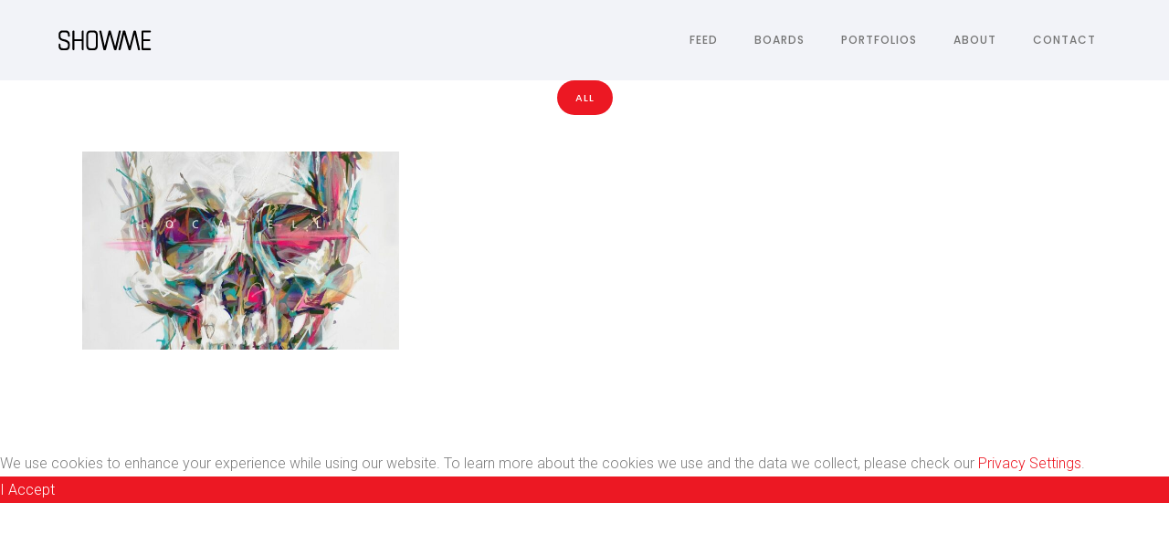

--- FILE ---
content_type: text/plain
request_url: https://www.google-analytics.com/j/collect?v=1&_v=j102&a=2146073907&t=pageview&_s=1&dl=https%3A%2F%2Fwww.showme.design%2Fportfolio_categories%2Finstallation%2F&ul=en-us%40posix&dt=Installation%20%E2%80%93%20SHOWME&sr=1280x720&vp=1280x720&_u=IADAAEABAAAAACAAI~&jid=1260715986&gjid=84070756&cid=106636660.1769412505&tid=UA-28019100-1&_gid=1566985289.1769412507&_r=1&_slc=1&z=1035322328
body_size: -567
content:
2,cG-NT1FQ7DS64